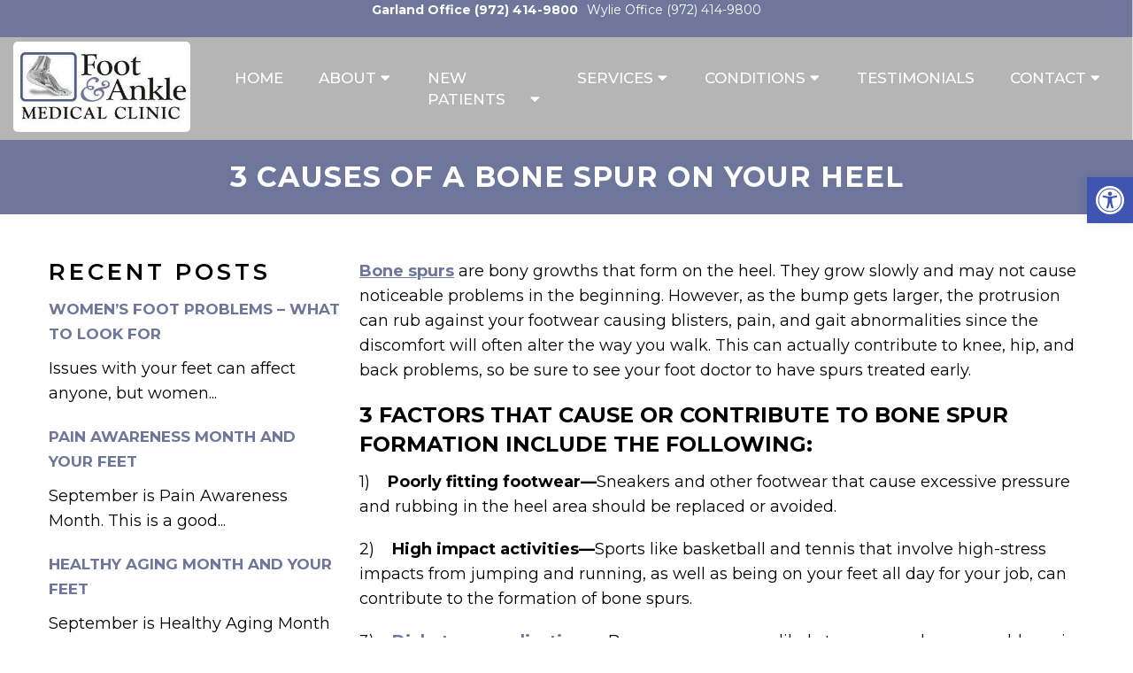

--- FILE ---
content_type: text/css
request_url: https://footandanklemedical.com/wp-content/themes/chevron-child/style.css?ver=6.9
body_size: 6870
content:
/*
Theme Name: Chevron - Child
Version: 587
Description: A child theme of DMM by Almina
Template: mts_schema
Text Domain: schema
*/

/* Carousel */
@import url("../mts_schema/style.css");

/* general */

* {
    box-sizing: border-box;
}

#page {
    padding: 0px;
}

html #logo a {
    letter-spacing: 4px;
    text-transform: none;
}

a.btn {
    color: #fff;
    text-transform: uppercase;
    font-size: 14px;
    letter-spacing: 1px;
    background: rgb(0,0,0);
    /* background: linear-gradient(90deg, var(--aColor) 0%, var(--sColor) 100%); */
    color: #fff !important;
    border-radius: 60px;
}

#header a.btn {
    padding: 10px 20px;
}

.container {
    width:  100%;
    max-width: 1200px;
    padding: 0px 15px;
}
.anchor-fix {
    position: relative;
    top: -160px;
    width: 100%;
    height: 1px;
}
html #secondary-navigation > nav > ul > li:hover,html  #secondary-navigation > nav > ul > li.current-menu-item,html  #secondary-navigation > nav > ul li.current-menu-item,html #secondary-navigation > nav > ul > li.current-menu-parent {
    background: transparent !important;
}

html #secondary-navigation > nav > ul > li:hover > a,html  #secondary-navigation > nav > ul > li.current-menu-item > a,html  #secondary-navigation > nav > ul > li.current-menu-parent > a,html  #secondary-navigation > nav ul.sub-menu > li.current_page_item > a,html #secondary-navigation > nav > ul > li.current-menu-item > a {
    color: #ffffff !important;
}
.navigation ul ul{background: #fff !important;}
.sub-menu .current_page_item:before{opacity:0;}
@keyframes fadeInUpa {
    0% {
        opacity: 0;
        transform: translate3d(0, 150px, 0);
    }
    to {
        opacity: 1;
        transform: none;
    }
}
.fadeInUpa {
    animation-name: fadeInUpa;
}

@keyframes fadeInLefta {
    0% {
        opacity: 0;
        transform: translate3d(-150px, 0, 0);
    }
    to {
        opacity: 1;
        transform: none;
    }
}
.fadeInLefta {
    animation-name: fadeInLefta;
}

/* Footer */
.copyrights {
    padding: 0px;
    padding-top: 5vh;
}

.copyrights p a {
    line-height: 1;
    display: inline-block;
}

.copyrights p {
    margin-bottom: 23px;
    font-size: 17px;
}

footer .social-icons a {
    width: 40px;
    height: 40px;
    border-radius: 50%;
    color: #000;
    background: #fff;
    display: inline-block;
    text-align: center;
    line-height: 40px;
}

.dm-full.footer-creds p {
    margin-bottom: 0px;
}

footer#site-footer {
    margin: 0px;
}

.copyrights .dm-flex {
    align-items: inherit;
}

.copyrights .dm-half {
    padding: 0px;
}

.copyrights iframe {
    height: 100%;
}

a#move-to-top {
    width: 40px;
    height: 40px;
}

.copyrights .dm-full {
    text-align: center;
    padding: 20px 0px;
    margin-top: 35px;
    display: flex;
    justify-content: space-between;
    opacity: 0.9;
}

.dm-col-3 {
    width: 40%;
}

.dm-col-3 span {
    border: 0px !important;
    padding: 0px !important;
    margin: 0px !important;
}

.dm-flex.dm-full {
    justify-content: space-between;
    margin-bottom: 50px;
}

.dm-flex.dm-full h4 {
    color: #fff;
    font-weight: bold;
    text-transform: uppercase;
    font-size: 17px;
}

.dm-full.footer-contact-info img {
    max-width: 400px;
    margin: 0px auto;
    display: block;
    float: none;
}

.logo-wrap {
    margin: 0px;
    float: none;
    overflow: visible;
}

.dm-full.footer-contact-info {
    margin-bottom: 50px;
}

.copyrights .dm-half:nth-child(1) {
    padding-top: 80px;
    padding-bottom: 80px;
    font-size: 14px;
}

.footer-wrapper {
    max-width: 620px;
    margin-right: 0px;
    margin-left: auto;
    margin: 0px auto;
}

.dm-full.footer-creds p:nth-child(2) {
    margin: 0px;
}

.copyrights h3,.copyrights h4 {
    color: #fff;
}

.copyrights {
    text-align: left;
}

.copyrights .dm-flex {
    margin: 0px auto 20px;
    max-width: 1200px;
}

section.visit-us-today {
    padding: 10vh 0px;
    position: relative;
}

section.visit-us-today ifraME {
    border-radius: 0px 50px;
    display: block;
}

section.visit-us-today .dm-flex {
    gap: 35px;
}

section.visit-us-today .dm-half {
    flex: 1;
}

section.visit-us-today h2 {
    font-size: 40px;
}

section.visit-us-today .dm-half li:before {
    opacity: 0;
    padding: 0px;
}

section.visit-us-today ul {
    padding: 0px;
}

section.visit-us-today li {margin-bottom: 22px;padding-left: 40px;position: relative;}

section.visit-us-today i {
    position: absolute;
    left: 0px;
    top: 50%;
    transform: translateY(-50%);
    font-size: 23px;
    color: var(--pColor);
}

section.visit-us-today a {
    display: block;
    line-height: 1;
}

/* Blog Section */
section.dm-blog-posts {
    padding: 100px 0px;
    /* background-position: 50% 50%; */
    /* background-size: initial; */
    /* background-repeat: no-repeat; */
}

section.dm-blog-posts h4 {
    text-align: center;
    text-transform: uppercase;
    font-size: 26px;
    letter-spacing: 1px;
}

.dm-blog-image {
    height: 300px;
    background-size: cover;
    background-position: 50% 50%;
    border-radius: 9px;
    margin-bottom: 13px;
}

.dm-blog-image p {
    font-size: 17px;
}

section.dm-blog-posts p {
    font-size: 16px;
    color: #000;
}

section.dm-blog-posts h3 {
    font-weight: bold;
}

section.dm-blog-posts .dm-flex {
    margin-top: 30px;
    align-items: inherit;
}

section.dm-blog-posts .dm-third:hover {
    background-color: #fff;
    box-shadow: 0 20px 30px -10px rgb(38 115 228 / 20%);
}

section.dm-blog-posts .dm-third {
    padding: 20px;
    border-radius: 10px;
    padding: 20px;
    border-radius: 10px;
    -webkit-transition: background-color 200ms ease, box-shadow 350ms ease, color 200ms ease;
    transition: background-color 200ms ease, box-shadow 350ms ease, color 200ms ease;
}

section.dm-blog-posts .dm-third:nth-child(2) {
    animation-delay: 0.2s;
}
section.dm-blog-posts .dm-third:nth-child(3) {
    animation-delay: 0.4s;
}

/* Services  */
.central-tab {
    flex: 1 1 16%;
    padding: 10px;
}

.central-tab:nth-child(2) {
    animation-delay: 0.2s;
}
.central-tab:nth-child(3) {
    animation-delay: 0.3s;
}
.central-tab:nth-child(4) {
    animation-delay: 0.4s;
}
.central-tab:nth-child(5) {
    animation-delay: 0.5s;
}
.central-tab:nth-child(6) {
    animation-delay: 0.6s;
}
.central-tab:nth-child(7) {
    animation-delay: 0.7s;
}
 
.central-wrapper .central-tab img {
    border-radius: 10px;
}

.central-img-tabs {
    display: flex;
    justify-content: center;
    padding: 0px 15px;
    margin-top: -65px;
}

.central-img-tabs img {
    height: 140px !important;
    object-fit: cover;
    width: 100%;
    cursor: pointer;
    border-radius: 10px;
    text-align: center;
    display: block;
}

.central-img-tabs h3 {
    text-align: center;
    text-transform: uppercase;
    font-size: 15px;
}

.central-wrapper {
    background: #4e8abf;
    padding: 80px 0px 120px;
}

.central-wrapper .central-tab:nth-child(1) {
    display: block;
}

.central-wrapper .central-tab {
    display: none;
}

section.central-services .container-wide {
    max-width: 1300px;
    margin: 0px auto;
}

.central-img-tabs .central-tab-item > div {
    margin-bottom: 10px;
    border-radius: 10px;
    border: 3px solid rgba(0,0,0,0);
    -webkit-transition: all 0.3s ease-in-out;
    transition: all 0.3s ease-in-out;
}

.central-img-tabs .central-tab-item > div:hover {
    border-color: var(--aColor);
}

.central-tab-item.active-service-button > div {
    border-color: var(--aColor);
}

section.new-service-section {
    background: #fff;
    padding: 10vh 0px;
}

section.new-service-section h2 {
    text-align: center;
    font-size: 41px;
    margin-bottom: 30px;
}

section.new-service-section p {
}

section.new-service-section h3 {
    font-size: 27px;
    max-width: 280px;
    line-height: 1.2;
    position: relative;
    z-index: 1;
}

section.new-service-section span {
    border: 1px solid var(--pColor);
    text-transform: uppercase;
    letter-spacing: 0px;
}

section.new-service-section .dm-third {
    flex: 1 1 30%;
    width: auto;
    -webkit-transition: all 0.3s ease-in-out;
    transition: all 0.3s ease-in-out;
    padding: 15px;
    flex-basis: 300px;
}

section.new-service-section .dm-flex {
    gap: 1%;
    align-items: inherit;
}

section.new-service-section .dm-third:hover {
    /* background-image: initial; */
    /* background-color: #ffffff; */
    /* box-shadow: 0px 5px 15px -6px rgb(0 0 0 / 30%); */
    /* transform: translateX(0px) translateY(-15px)!important; */
}

/* Testimonials */
.main-head-wrap.header_fixed #regular-header {
    margin-top: -40px;
}

.central-text-wrapper:nth-child(odd) .letter-wrap {background: var(--pColor);}

.dm-half-plus .slick-dots button {
    background: rgb(17 17 17 / 19%);
}

.letter-wrap img {
    position: absolute;
    bottom: 0px;
    right: 0px;
    transform: scaleX(-1);
    max-width: 60px;
}

.central-text-wrapper {
    padding: 20px 10px;
}

section.classy-testimonials {
    padding: 10vh 0px;
}

.dm-half-plus {
    display: block;
    flex: 1 1 66.66%;
    width: 66.66%;
}

.classy-testimonials-wrapper.dm-flex {
    max-width: 1300px;
    margin: 0px auto;
}

.classy-testimonials-wrapper.dm-flex strong {
    font-size: 50px;
    line-height: 1;
    font-weight: 400;
    padding-right: 50px;
    display: block;
}

.letter-wrap {
    background-color: var(--aColor);
    border-radius: 0 22px 0 22px;
    overflow: hidden;
    padding-top: 30px;
    position: relative;
    padding-right: 25px;
    padding-bottom: 30px;
    padding-left: 25px;
    box-shadow: 0px 5px 10px -6px rgb(0 0 0 / 30%);
}

.letter-wrap p {
    font-size: 17px;
}

.letter-wrap h4 {
    font-size: 25px;
    border-top: 1px solid #000;
    padding-top: 10px;
}

section.central-testimonials {
    padding: 100px 0px;
    background-size: cover;
    background-position: 50% 0%;
    position: relative;
}

.central-testimonials-wrapper {
    margin: 0px auto;
    width: 52%;
    margin-right: 0px;
    padding: 50px 0px 30px;
    position: relative;
}

.central-testimonials-wrapper .dm-half {
    width: 47.5vw;
    max-width: 650px;
}

.central-testimonials-wrapper strong {
    display: block;
    margin-bottom: 40px;
}

.central-testimonials-wrapper p {
    font-size: 24px;
}

.central-test-content {
    margin-bottom: 18px;
    font-size: 20px;
    line-height: 1.5;
}

.central-test-content + h4 {
}

section.central-services {
    margin-bottom: 80px;
}

section.central-testimonials:before {
    height: 100%;
    width: 100%;
    position: absolute;
    content: "";
    background: #000;
    top: 0px;
    left: 0px;
    opacity: 0.5;
}

section.central-testimonials * {
    color: #fff;
}

.central-testimonials-wrapper li:before {
    display: none;
}

.central-testimonials-wrapper .slick-dots {
    position: relative;
    bottom: 0px;
    text-align: left;
}

.central-testimonials-wrapper .slick-dots li button:before {
    opacity: 0.3 !important;
}

.central-testimonials-wrapper .slick-dots li button {
    opacity: 0.5;
}

.central-testimonials-wrapper .slick-dots .slick-active button {
    background: #fff !important;
    opacity: 1 !important;
}

.central-testimonials-wrapper {
    padding: 50px 0px 30px;
}

.central-tab-item {
    cursor: pointer;
}

/* Half Half  */
section.half-half-classy {
    padding: 10vh 0px;
    background: #f4f6f3;
}

section.half-half-classy img {
    border-radius: 50px 0px;
}

section.half-half-classy h2 {
    font-size: 41px;
}

section.half-half-classy p {
    font-weight: 300;
}

.main-head-wrap.header_fixed #header {
}

/* CTA  */
.cta-content {
    border-radius: 45px 0 45px 0;
    overflow: hidden;
    width: 50%;
    margin: 0px auto;
}

.cta-carrier {
    padding: 15vh 0px;
    display: flex;
    align-items: center;
    justify-content: flex-end;
    max-width: 100%;
    margin: 0px auto;
    opacity: 1;
    background-color: rgb(244 246 243 / 86%);
}

.cta-carrier h2 {
    font-size: 41px;
}

section.cta-classic {
    background-position: 50% 50%;
    background-size: cover;
}

/* Welcome */
section.central-welcome {
    padding: 10vh 0px;
}

section.central-welcome .container-wide {
}

section.central-welcome h2 {color: var(--pColor);font-size: 40px;}

.central-welcome .central-image img {
    width: 100%;
    height: 100% !important;
    box-shadow: 0 20px 50px -20px rgb(0 0 0 / 20%);
    -o-object-fit: cover;
    object-fit: cover;
    border-radius: 4px;
    object-position: 50% 50%;
}
section.central-welcome .dm-flex {
    align-items: inherit;
}

.central-image {
    position: relative;
    height: 100%;
}

section.central-welcome .dm-half:nth-child(1) {
    flex: 1 1 50%;
    order: 2;
}

section.central-welcome .dm-half:nth-child(2) {
    flex: 1 1 50%;
}

#site-header .container-wide {
    max-width: 1400px;
}

.container-wide {
    max-width: 1200px;
    margin: 0px auto;
    width: 100%;
    padding: 0px 15px;
}

section.central-welcome h3 {
    font-size: 23px;
    text-transform: uppercase;
    color: var(--pColor);
}


section.central-welcome blockquote {
    background: transparent;
    padding: 0px 20px;
    margin-bottom: 20px;
    border-left: 2px solid var(--aColor);
    font-style: italic;
    opacity: 0.9;
}

section.central-welcome blockquote:after {
    left: 10px;
    top: 10px;
    color: #fff;
    font-size: 90px;
    line-height: 90px;
    opacity: 0;
}

section.central-welcome blockquote p + p {
    font-weight: bold;
    font-size: 14px;
}

/* Mobile */
.mobile_cta_buttons.hide-d.mobile-btn p a {
    color: #fff;
    display: block;
    padding: 10px 20px;
}

.mobile_cta_buttons.hide-d.mobile-btn p {
    text-align: center;
    margin-bottom: 10px;
}

.mobile_cta_buttons.hide-d.mobile-btn div.header-social-icons a {
    color: #fff;
    margin: 0px 10px;
    width: 40px;
    height: 40px;
    line-height: 40px;
    padding: 0px !important;
    text-align: center;
    border-radius: 50%;
    display: inline-block;
    float: none;
}

.mobile_cta_buttons.hide-d.mobile-btn div.header-social-icons {
    background: transparent;
    width: 100%;
    float: none;
    text-align: center;
    margin: 0px;
}

.mobile_cta_buttons.hide-d.mobile-btn {
    padding: 20px 20px;
    display: none;
}

@media (min-width:  881px) {
    .main-head-wrap.header_fixed #regular-header {
        margin-top: -40px;
    }
    .mobile_cta_buttons.hide-d.mobile-btn div.header-social-icons:before {
        display: none;
    }
}

/* Header */

@media (min-width: 881px) {
    div#header nav {
        width: auto;
        margin: 0px auto;
        margin-right: 0px;
    }
}


#secondary-navigation #logo a {
    font-weight: bold;
    font-size: 26px;
}

html #header #logo {
    float: none !important;
    display: block !important;
}

div#header {
    padding: 5px 0px;
    float: none;
    background-color: transparent;
    -webkit-transition: all 0.3s ease-in-out;
    transition: all 0.3s ease-in-out;
}

.regular_header #secondary-navigation {
    float: none;
}

div#regular-header i {
    margin-right: 8px;
}

.main-head-wrap {
    position: fixed;
    top: 0px;
    left: 0px;
    width: 100%;
}
.header-spacer {
    -webkit-transition: all 0.3s ease-in-out;
    transition: all 0.3s ease-in-out;
}
@media (min-width: 881px) {
    .header-spacer {
        min-height: 130px;
        -webkit-transition: all 0.3s ease-in-out;
        transition: all 0.3s ease-in-out;
    }
}

#logo {
    float: none !important;
}

#logo a {
    padding: 0px !important;
    float: none;
    display: block;
}

div#secondary-navigation {
    float: none;
    display: flex;
    align-items: center;
}

#header .logo-wrap {
    padding: 0px;
    overflow: visible;
    max-width: 23%;
}

nav.navigation.clearfix #menu-main-menu {
    display: -webkit-box;
    display: -webkit-flex;
    display: -ms-flexbox;
    display: flex;
    margin-left: 30px;
    -webkit-justify-content: space-around;
    -ms-flex-pack: distribute;
    justify-content: space-around;
    -webkit-box-flex: 1;
    -webkit-flex: 1;
    -ms-flex: 1;
    flex: 1;
}

#logo img {
    float: none;
    max-width: 200px;
    border-radius: 5px;
}

ul#menu-main-menu a {
}

#secondary-navigation a {
    padding: 20px;
}

div#regular-header {
    background: var(--pColor);
}

section.half-half-classy img {
    width: 100%;
}

div#regular-header * {
    color: #fff;
}

div#regular-header .container-wide.dm-flex p {
    margin: 0px;
}

div#regular-header .container-wide {
    padding: 5px 0px;
}

.dm-third.social-header {
    text-align: right;
}

.dm-third.social-header a {
    margin-left: 10px;
}

.dm-third.address-header {
    text-align: center;
}

.dm-third.phone-header {
    text-align: left;
}

#regular-header {
    -webkit-transition: all 0.3s ease-in-out;
    transition: all 0.3s ease-in-out;
}

.dm-full.footer-contact-info {
    text-align: center;
    font-size: 28px;
    font-weight: bold;
}


/* Video */
.carousel-caption {
    position: absolute;
    top: 50%;
    transform: translateY(-50%);
    width: 100%;
    z-index: 1;
    max-width: 1300px;
    margin: 0px auto;
    left: 0px;
    right: 0px;
    text-align: center;
}

.carousel-caption span {
    color: #fff;
    font-size: 23px;
    text-transform: uppercase;
    font-weight: bold;
    letter-spacing: 1px;
}

.carousel-caption h2 p {
    font-weight: 300;
    line-height: 1.5;
    font-size: 24px;
    opacity: 0.9;
    margin: 10px auto 20px;
    margin-right: 0px;
}

.video_holder:before {
    height: 100%;
    width: 100%;
    position: absolute;
    content: "";
    background: #04294BA6;
    opacity: 0.8;
    z-index: 1;
}

.carousel-caption h2 {
    color: #fff;
}

html .video_holder {
    height: 100vh;
    max-height: 1000px;
    width: 100%;
    min-height: 500px;
}

.carousel-caption a:hover {
    background: #000 !important;
}

.dm-slide-main .slide-caption p{text-shadow:1px 2px 2px #000!important;}
.dm-slide-main .slide-caption a, .central-wrapper h3, .central-wrapper p{color:#fff;}
html .slick-next{display:none;}

/* Responsive */
@media (max-width:  1300px) {
    .container-wide {
        padding: 0px 15px;
    }
}

@media (max-width: 1025px ) {
    .copyrights .dm-half {
        flex: 1 1 100%;
    }

    .copyrights .dm-half:nth-child(1) {
        order: 2;
    }

    .dm-full.footer-creds p {
        text-align: center;
    }

    .copyrights .dm-half iframe {
        height: 350px;
    }

    .central-welcome .central-image img {
        width:  100%;
    }

    .central-img-tabs img {
        height: 120px !important;
    }
}

@media (max-width: 991px) {
        html .dm-slide-main {    height: 250px !important;}
    html .dm-slide-main .slide-caption{bottom:10px;}
    html .dm-slide-main .slide-caption h2{font-size:26px!important;}
    html .dm-slide-main .slide-caption p {    font-size: 14px;}
    .mobile_cta_buttons.hide-d.mobile-btn {
        display: block;
    }
    #secondary-navigation {
        height: auto !important;
    }
    .dm-blog-posts .dm-third {
        flex: 1 1 50%;
        flex-basis: 320px;
        max-width: 50%;
    }

    section.central-services {
        display: flex;
        flex-wrap: wrap;
    }

    section.central-services > .container-wide {
        order: 1;
    }

    .central-wrapper {
        order: 2;
        padding: 80px 0px;
    }

    .central-img-tabs {
        margin: 0px;
    }

    section.central-services {
        margin-bottom: 0px;
    }

    section.dm-blog-posts .dm-third {
        flex-basis: 320px;
    }
}
@media (max-width: 881px) {
    #page.homepage {
        padding: 0px !important;
    }
    html a#pull {
        width: auto;
        text-align: center;
        padding: 0px;
        color: #fff !important;
        background: transparent !important;
        font-size: 29px;
        position: relative;
        display: block;
        margin: 0px !important;
        margin-left: 15px !important;
    }

    html a#pull:after {position: relative;padding: 0px !important;left: 0px;right: 0px;top: 0px !important;color: #fff;}

    .regular_header #secondary-navigation {
        width: 100%;
        justify-content: space-between;
    }

    #header a.btn {
        margin: 0px auto;
        margin-right: 0px;
    }

    .dm-third.social-header {
        display: none;
    }

    nav.navigation.clearfix #menu-main-menu {
        margin: 0px !important;
    }
    #header .logo-wrap {
        max-width: initial;
    }

    .carousel-caption h2 p {
        display: none;
    }

    .carousel-caption {
        text-align: center;
    }

    section.central-welcome .container-wide {
        border: 0px;
        padding: 20px 10px;
    }

    section.central-welcome {
        padding: 5vh 0px;
    }

    .classy-testimonials-wrapper.dm-flex strong {
        padding: 0px;
        text-align: center;
        font-size: 40px;
    }

    .cta-carrier {
        padding: 10vh 0px;
    }

    .cta-content {
        width: 100%;
    }

    section.half-half-classy {
        padding: 5vh 0px;
    }

    section.visit-us-today {padding: 5vh 10px;}

    section.visit-us-today .dm-half {
        flex: 1 1 100%;
    }

    .dm-full.footer-creds p {
        width: 100%;
        text-align: center;
    }

    .copyrights .dm-full {
        flex-wrap: wrap;
    }
}
@media (max-width: 768px) {
    html .video_holder {
        max-height: 500px !important;
    }
    .header-spacer {
        height: 95px;
    }
    div#regular-header {
        display: none;
    }
    .dm-blog-posts .dm-third {
        flex-basis: 320px;
        max-width: 100%;
    }
    section.central-welcome .dm-half:nth-child(1) {
        flex: 1 1 100%;
        margin-bottom: 30px;
    }

    .central-tab {
        flex: 1 1 33.33%;
    }

    .central-img-tabs {
        flex-wrap: wrap;
    }
    .central-wrapper {
        padding: 50px 0px;
    }

    .central-wrapper .dm-half {
        flex: 1 1 100%;
    }

    .central-testimonials-wrapper {
        padding: 15px;
        width: 100%;
        text-align: center;
    }

    .central-testimonials-wrapper .dm-half {
        width: 100%;
        max-width: 100%;
    }
    .copyrights .dm-half:nth-child(1) {
        padding: 40px 0px;
    }
    .central-testimonials-wrapper .slick-dots {
        text-align: center;
    }
    .dm-col-3 {
        width: 100%;
        text-align: center;
    }

}
@media (max-width: 640px) {
    div#header {
        padding: 10px 0px;
    }
    #header a.btn {
        display: none;
    }
}
@media (max-width: 540px) {
    footer .dm-full {
        padding: 0px 15px;
    }
    .dm-full.footer-contact-info img {
        width: 100%;
        max-width: 90%;
    }
    .central-tab {
        flex:  1 1 50%;
    }
    .carousel-caption h2 {
        font-size: 32px;
    }
    section.central-welcome h2 {
        font-size: 30px;
    }
    .central-img-tabs {
        padding: 0px;
    }
    .central-wrapper .dm-half {
        padding: 0px;
    }
}

/* MLoc */
.container-wide.dm-flex .dm-full {
    display: flex;
    flex-wrap: wrap;
    align-items: center;
    justify-content: center;
}

.container-wide.dm-flex .dm-full p {
    padding: 0px 5px !important;
    font-size: 14px !important;
}

.container-wide.dm-flex p:after {
    content: "";
    position: absolute;
    right: 0px;
    width: 1px;
    height: 100%;
    background: #fff;
    opacity: 0.6;
}

.container-wide.dm-flex p:last-of-type:after {
    display: none;
}

.container-wide.dm-flex .dm-full p:nth-child(1) a {
    font-weight: bold;
}

.home div#regular-header {
}

.home .header-spacer {
    display: none;
}

.counter-wrap {
    border: 2px solid #f39220;
    padding: 90px 60px;
    text-align: center;
    color: #f39220;
    -webkit-transition: all 0.3s ease-in-out;
    transition: all 0.3s ease-in-out;
}

.counter-wrap h4 {
    margin: 0px;
    font-size: 60px;
    color: inherit;
    font-weight: 700;
}

.dm-col-md-4.dm-third:nth-child(1) h4:after {
    content: "+";
}

.dm-col-md-4.dm-third:nth-child(2) h4:after, .dm-col-md-4.dm-third:nth-child(3) h4:after {
    content: "+";
}

section.counter-up {
    padding: 0px 0px 100px;
    position: relative;
}

section.counter-up .contrainer:before {
    content: "";
    height: 100px;
    width: 2px;
    background: var(--sColor);
    position: relative;
    display: block;
    margin: 0px auto;
    margin-bottom: 50px;
}


section.counter-up .container:before {
    content: "";
    display: block;
    width: 2px;
    height: 150px;
    background: #e2e2e2;
    position: absolute;
    left: 20%;
    top: -10%;
}

section.counter-up .container {
    padding-top: 150px;
    padding-bottom: 50px;
}

.counter-wrap:hover {
    background: var(--pColor);
}

.counter-wrap:hover * {
    color: #fff;
}

.hide-las {
    position: relative;
}

.hide-las:before {
    content:"";
    border-left: 2px solid;
    border-color: #504a49;
    border-top: 2px solid;
    right: 50%;
    -webkit-transform: translateX(-92px);
    -moz-transform: translateX(-92px);
    -ms-transform: translateX(-92px);
    transform: translateX(-92px);
    z-index: 10;
    border-color: #e2e2e2 !important;
    height: 200px!important;
    width: 300px!important;
    position: absolute;
    bottom: -90px;
}

.hide-las:after {
    content:"";
    border-color: #504a49;
    border-top: 2px solid;
    right: 50%;
    -webkit-transform: translateX(-92px);
    -moz-transform: translateX(-92px);
    -ms-transform: translateX(-92px);
    transform: translateX(0);
    z-index: 10;
    border-color: #e2e2e2 !important;
    height: 200px!important;
    width: 65%;
    position: absolute;
    bottom: -90px;
    right: 0px;
}

.primary-auto-rotator {
    position: absolute;
    bottom: 0px;
    right: 0px;
    width: 450px;
    height: 250px;
    overflow: hidden;
    z-index: 100;
    background: #e2e2e2;
}

.primary-auto-rotator img {
    height: 250px !important;
    object-fit: cover;
    width: 100%;
    display: block;
    object-position: 50% 50%;
    border: 2px solid #e2e2e2;
}

.central-welcome h2 strong {
    color: var(--aColor);
    font-size: 36px;
    line-height: 1;
    display: block;
    margin-bottom: 20px;
}

html #secondary-navigation > nav > ul > li.current-menu-item > a:before {
    width: 100%;
}

ul#menu-main-menu a:before {
    width: 0px;
    height: 1px;
    position: absolute;
    bottom: 0px;
    content: "";
    background: #fff;
    left: 0px;
    -webkit-transition: all 0.3s ease-in-out;
    transition: all 0.3s ease-in-out;
}

ul#menu-main-menu a {
    position: relative;
    padding: 8px 20px;
}

ul#menu-main-menu a:hover:before {
    width: 100%;
}

section.counter-up:before {
    content: "";
    position: absolute;
    bottom: 0px;
    right: 0px;
    background-image: var(--bgImage);
    height: 100%;
    width: 100%;
    background-size: cover;
    background-position: 50% 50%;
}

section.counter-up:after {
    content: "";
    background: linear-gradient(360deg, rgb(255 255 255 / 0%) 0%, rgb(255 255 255) 47%, rgb(255 255 255) 100%);
    position: absolute;
    bottom: 0px;
    right: 0px;
    width: 100%;
    height: 100%;
}

section.counter-up .container {
    position: relative;
    z-index: 1;
}

.video_holder video {
    object-position: top;
}

.nice-section-break {
    padding: 80px 0px;
    text-align: center;
    position: relative;
}

.nice-section-break h2 {
    margin: 0px;
    font-size: 45px;
    position: relative;
    z-index: 1;
    text-transform: uppercase;
}

.nice-section-break h2:after {
    content: "";
    width: 100px;
    background: var(--aColor);
    height: 2px;
    position: relative;
    display: block;
    margin: 10px auto 0px;
}

.copyrights .dm-full {
    border-top: 1px solid #fff;
}

section.visit-us-today li {
    padding: 0px;
}

section.visit-us-today .dm-flex {
    align-items: inherit;
    margin: 0px -15px;
    gap: 0px;
    background: #fff;
}

section.visit-us-today iframe {
    height: 100%;
    border-radius: 0px;
}

.nice-section-break:before {
    content: "";
    background-image: var(--bgImage);
    position: absolute;
    height: 100%;
    width: 100%;
    top: 0px;
    left: 0px;
    opacity: 0.2;
    background-attachment: fixed;
}

header#site-header {
    z-index: 1000;
}

.hover-over {
    position: absolute;
    bottom: 0px;
    left: 0px;
    right: 0px;
    width: 100%;
    bottom: 20%;
    text-align: center;
    display: none;
}

section.cta-classic {
    position: relative;
}

section.cta-classic:after {
    content: "";
    background: linear-gradient(342deg, rgb(255 255 255 / 0%) 0%, rgb(255 255 255) 47%, rgb(255 255 255) 100%);
    position: absolute;
    bottom: 0px;
    right: 0px;
    width: 100%;
    height: 100%;
    z-index: -1;
}

.hover-over h4 {
    font-weight: bold;
    font-size: 23px;
    margin: 15px 0px;
    text-transform: uppercase;
}

.hover-over i {
    height: 60px;
    width: 60px;
    text-align: center;
    line-height: 60px;
    background: var(--aColor);
    border-radius: 50%;
    color: #fff;
}

.hover-over span {
    display: block;
    text-transform: capitalize;
    font-weight: 400;
    font-size: 20px;
    display: none;
}

.cta-carrier h3 {
    font-weight: bold;
    font-size: 36px;
}


/* Flip Flop */
/* The flip box container - set the width and height to whatever you want. We have added the border property to demonstrate that the flip itself goes out of the box on hover (remove perspective if you don't want the 3D effect */
.flip-box {
  background-color: transparent;
  width: 100%;
  height: 500px;
  /* border: 1px solid #f1f1f1; */
  perspective: 1000px; /* Remove this if you don't want the 3D effect */
}

/* This container is needed to position the front and back side */
.flip-box-inner {
  position: relative;
  width: 100%;
  height: 100%;
  text-align: center;
  transition: transform 0.8s;
   -webkit-transform-style: preserve-3d;
  transform-style: preserve-3d;
}

/* Do an horizontal flip when you move the mouse over the flip box container */
.flip-box:hover .flip-box-inner {
    transform: rotateX(180deg) translateZ(1px);
}

.new-service-section .dm-flex > div {
    -webkit-backface-visibility: visible;
    animation-fill-mode: initial !important;
}

@media not all and (min-resolution:.001dpcm) { @media {
    .flip-box:hover .flip-box-inner {
        transform: rotateX(180deg) translateZ(1px);
    }
}}

.sub-menu .current_page_item:before {
    opacity: 0.7;
    background: var(--aColor);
}

/* Position the front and back side */
.flip-box-front, .flip-box-back {
  position: absolute;
  width: 100%;
  height: 100%;
    -webkit-perspective: 0;
    -webkit-backface-visibility: hidden;
    -webkit-transform: translate3d(0,0,0);
    visibility: visible;
    backface-visibility: hidden;
}

/* Style the front side (fallback if image is missing) */
.flip-box-front {
  color: #fff;
  display: flex;
  align-items: center;
  justify-content: center;
  flex-direction: column;
  background-image: linear-gradient(180deg, #9d9d9d 0%, var(--pColor) 100%);
}

/* Style the back side */
.flip-box-back {
  background-color: var(--pColor);
  color: white;
  transform: rotateX(180deg);
  display: flex;
  align-items: center;
  justify-content: center;
  padding: 20px;
}

section.half-half-classy .dm-flex {
    align-items: center;
}

section.half-half-classy img {
    height: 100% !important;
    display: block;
    object-fit: cover;
    border-radius: 4px;
    object-position: 70% 50%;
}

section.half-half-classy .dm-half:nth-child(2) p {
    height: 100%;
}

.flip-box-front img {
    display: block;
    margin: 0px auto 20px;
    max-width: 130px;
    position: absolute;
    top: 0px;
    left: 0px;
    width: 100%;
    max-width: 100%;
    height: 100% !important;
    object-fit: cover;
    opacity: 0.2;
}

.flip-box-front h3 {
    padding: 0px 30px;
    color: #fff;
    font-weight: bold;
    line-height: 1;
}

.flip-box-back * {
    color: #fff;
}

.flip-box-back h3 {
    max-width: 100% !important;
    text-align: center;
}

section.visit-us-today:before {
    height: 100%;
    width: 100%;
    position: absolute;
    content: "";
    background-image: var(--bgImage);
    opacity: 0.5;
    z-index: -1;
    left: 0px;
    top: 0px;
}

section.visit-us-today .dm-half:nth-child(2) {
    padding: 0px;
}

section.visit-us-today .dm-half:nth-child(1) {
    padding: 40px;
}

section.visit-us-today .dm-half:nth-child(1) h3:after {
    content: "";
    height: 3px;
    background: var(--aColor);
    width: 80px;
    display: block;
    margin: 10px 0px;
}

section.hd-testi.hd-section {
    position: relative;
    background-attachment: fixed;
    background-position: 50% 50%;
    padding: 151px 0;
}

section.hd-testi.hd-section:before {
    height: 100%;
    width: 100%;
    position: absolute;
    top: 0;
    left: 0;
    background-color: var(--pColor);
    content: "";
    color: #fff;
    opacity: .8;
}

h2.hd-heading__head {
    color: #fff;
    margin: 0;
    font-size: 45px;
    letter-spacing: 1px;
    text-align: center;
}

.nlapo {
    box-shadow: 2px 1px 17px rgba(0,0,0,.1);
    padding: 30px 40px 30px;
    box-sizing: border-box;
    border-radius: 5px;
    background-color: #fff;
}

.ts-carousel__item {
    margin: 20px 0;
    padding: 0px 10px;
}

.testila {
    position: relative;
}

.testila:before {
    content: "\f10d";
    font-family: 'Font Awesome 5';
    color: var(--aColor);
    position: absolute;
    font-size: 90px;
    opacity: .1;
    top: -20px;
    left: -25px;
    line-height: 90px;
}

.no-slider:before,.no-slider:after {
    opacity: 0 !important;
}

.ts-carousel__para {
    font-size: 19px;
}

.ts-carousel__para {
    min-height: 150px;
}

.whowrote {
    padding: 16px 0;
    border-top: 1px solid #dedede;
    margin-top: 30px;
    margin-bottom: 0;
    padding-bottom: 0;
}

.whowrote {
    min-height: 86px;
}

.flux {
    display: flex;
    align-items: center;
    justify-content: center;
}

.img {
    height: 60px;
    width: 60px;
    border-radius: 50%;
    background-color: var(--aColor);
    text-align: center;
    color: #fff;
    font-size: 22px;
    display: flex;
    align-items: center;
    justify-content: center;
    margin-right: 10px;
    background-position: 50% 50%;
    background-size: cover;
    box-sizing: border-box;
    color: #fff;
}

.ts-carousel__head {
    margin-bottom: 10px;
    font-size: 17px;
    letter-spacing: 1px;
    text-transform: uppercase;
    color: #000;
    font-weight: 700;
    margin: 0;
    width: calc(100% - 60px);
}

span.slide-star {
    width: 100%;
}

span.slide-star:before {
    opacity: 0 !important;
}

a.dm_classic_modal {
    display: inline-block;
    cursor: pointer;
}

section.hd-testi.hd-section .slick-prev {
    z-index: 1;
    left: -60px;
}

section.hd-testi.hd-section .slick-next {
    right: -60px;
}

.hd-testi__carousel {
    padding: 0px 45px;
}

@media (max-width: 1100px) {
    .dm-col-md-4.dm-third {
        width: 50%;
        margin-bottom: 30px;
    }
}

@media (max-width: 880px) {

    .dm-col-md-4.dm-third {
        width: 50%;
        margin-bottom: 30px;
    }

    section.new-service-section .dm-third {
        padding: 0px 5px;
    }

    .primary-auto-rotator {
        display: none;
    }

    .hide-las:before,.hide-las:after {
        display: none;
    }

    html .video_holder {
        max-height: 600px;
    }

    .carousel-caption {
        top: 68%;
    }

    .container-wide .dm-half {
        flex: 1 1 100% !important;
    }

    section.central-welcome .dm-half:nth-child(1) {
        order: inherit;
        margin-bottom: 20px;
    }

    section.counter-up .container:before {
        display: none;
    }

    section.counter-up .container {
        padding: 50px 0px;
    }

    .container-wide .dm-half:nth-child(1) {
        order: 2;
        padding-top: 20px;
    }

    section.new-service-section .dm-third {
        padding: 10px;
    }

    section.new-service-section .dm-flex {
        gap: 0px;
    }

    .copyrights .dm-fourth {
        width: 50%;
        margin-bottom: 15px;
    }
}

@media (max-width: 720px ) {
    div#header {
        padding: 0px;
    }
    .dm-col-md-4.dm-third {
        width: 100%;
    }
    section.central-welcome {
        padding-bottom: 0px;
    }

    div#header {
        padding: 0px;
    }

    .dm-col-md-4.dm-third {
        width: 100%;
    }

    section.central-welcome {
        padding-bottom: 0px;
    }

    .cta-carrier {
        padding: 40px 0px;
    }

    section.cta-classic {
        background-size: 0px;
    }

    section.cta-classic {
        background-position: center top;
    }

    section.new-service-section .dm-third {
        flex: 1 1 100%;
    }

    .nice-section-break h2 {
        font-size: 40px;
        padding: 0px 10px;
    }

    section.visit-us-today iframe {
        height: 400px;
    }
    h2.hd-heading__head {
        font-size: 35px;
    }
    .hd-testi__carousel {
        padding: 0px 10px;
    }
}

@media (max-width: 640px ){
    .carousel-caption span {
        letter-spacing: 0px;
        font-size: 18px;
        line-height: 1;
        display: block;
    }
    .nice-section-break h2 {
        font-size: 30px;
    }
    section.visit-us-today .dm-half:nth-child(1) {
        padding: 40px 20px;
    }
    .copyrights .dm-fourth {
        width: 100%;
    }
}

html .no-slider .video_holder {
    height: 90vh;
}

html .no-slider .video_holder .carousel-caption {
    top: 60%;
}

html .dm-slide-main {
    height: 100vh !important;
}

.newCon {
    opacity: 0.4;
}

div#slider-primary {
    background: #000;
}

html .dm-slide-main .slide-caption {
    top: 55%;
    bottom: auto;
    text-align: center;
    max-width: 1600px;
    margin: 0px auto;
    left: 0px;
    right: 0px;
    transform: translateY(-50%);
}

html .dm-slide-main .slide-caption p {
    text-align: center;
    font-size: 22px;
}

html .dm-slide-main .slide-caption h2 {
    text-align: center;
    margin: 0px;
    font-size: 50px !important;
}

.main-head-wrap.header_fixed #header {
    background: #000000ad;
}

/* New Header */
div#new-top-header {
    background: var(--pColor);
    -webkit-transition: all 0.3s ease-in-out;
    transition: all 0.3s ease-in-out;
}

div#new-top-header * {
    color: #fff;
}

.dm-half-plus.phone-header {
    display: flex;
    justify-content: flex-end;
    align-items: center;
}

.dm-half-plus.phone-header p {
    margin: 0px;
}

a.header-btn {
    padding: 15px 15px;
    display: block;
    background: var(--aColor);
}

.dm-half-plus.phone-header {
    text-transform: uppercase;
}

.dm-half-plus.phone-header p {
    font-size: 14px;
    font-weight: bold;
    padding: 0px 10px;
    position: relative;
}

.dm-half-plus.phone-header p i {
    margin-right: 6px;
}

.dm-half-plus.phone-header p:nth-last-child(2):after {
    opacity: 0;
}

.main-head-wrap.header_fixed #new-top-header {
    margin-top: -52px;
}

.dm-third.new-header .social-icons a {
    padding: 0px 15px;
    position: relative;
}

.dm-third.new-header .social-icons a:after {
    content: "";
    position: absolute;
    right: 0px;
    width: 1px;
    height: 100%;
    background: #fff;
    opacity: 0.6;
    top: 50%;
    transform: translateY(-50%);
}

.dm-third.new-header .social-icons a:last-of-type:after {
    opacity: 0;
}

.copyrights .dm-fourth {
	flex: 1 1 33.33%;
}

body:not(.home) header#site-header {
    background: var(--aColor);
}

.association-logos-dm {
    padding: 70px 0px;
}

.association-logos-dm h2 {
    font-size: 36px;
    color: var(--pColor);
}

@media (max-width: 880px) {
    #new-top-header {
        display: none;
    }
}

--- FILE ---
content_type: application/x-javascript
request_url: https://footandanklemedical.com/wp-content/cache/minify/d9965.js
body_size: 2115
content:
/*! WOW - v0.1.9 - 2014-05-10
* Copyright (c) 2014 Matthieu Aussaguel; Licensed MIT */
(function(){var a,b,c=function(a,b){return function(){return a.apply(b,arguments)}};a=function(){function a(){}return a.prototype.extend=function(a,b){var c,d;for(c in a)d=a[c],null!=d&&(b[c]=d);return b},a.prototype.isMobile=function(a){return/Android|webOS|iPhone|iPad|iPod|BlackBerry|IEMobile|Opera Mini/i.test(a)},a}(),b=this.WeakMap||(b=function(){function a(){this.keys=[],this.values=[]}return a.prototype.get=function(a){var b,c,d,e,f;for(f=this.keys,b=d=0,e=f.length;e>d;b=++d)if(c=f[b],c===a)return this.values[b]},a.prototype.set=function(a,b){var c,d,e,f,g;for(g=this.keys,c=e=0,f=g.length;f>e;c=++e)if(d=g[c],d===a)return void(this.values[c]=b);return this.keys.push(a),this.values.push(b)},a}()),this.WOW=function(){function d(a){null==a&&(a={}),this.scrollCallback=c(this.scrollCallback,this),this.scrollHandler=c(this.scrollHandler,this),this.start=c(this.start,this),this.scrolled=!0,this.config=this.util().extend(a,this.defaults),this.animationNameCache=new b}return d.prototype.defaults={boxClass:"wow",animateClass:"animated",offset:0,mobile:!0},d.prototype.init=function(){var a;return this.element=window.document.documentElement,"interactive"===(a=document.readyState)||"complete"===a?this.start():document.addEventListener("DOMContentLoaded",this.start)},d.prototype.start=function(){var a,b,c,d;if(this.boxes=this.element.getElementsByClassName(this.config.boxClass),this.boxes.length){if(this.disabled())return this.resetStyle();for(d=this.boxes,b=0,c=d.length;c>b;b++)a=d[b],this.applyStyle(a,!0);return window.addEventListener("scroll",this.scrollHandler,!1),window.addEventListener("resize",this.scrollHandler,!1),this.interval=setInterval(this.scrollCallback,50)}},d.prototype.stop=function(){return window.removeEventListener("scroll",this.scrollHandler,!1),window.removeEventListener("resize",this.scrollHandler,!1),null!=this.interval?clearInterval(this.interval):void 0},d.prototype.show=function(a){return this.applyStyle(a),a.className=""+a.className+" "+this.config.animateClass},d.prototype.applyStyle=function(a,b){var c,d,e;return d=a.getAttribute("data-wow-duration"),c=a.getAttribute("data-wow-delay"),e=a.getAttribute("data-wow-iteration"),this.animate(function(f){return function(){return f.customStyle(a,b,d,c,e)}}(this))},d.prototype.animate=function(){return"requestAnimationFrame"in window?function(a){return window.requestAnimationFrame(a)}:function(a){return a()}}(),d.prototype.resetStyle=function(){var a,b,c,d,e;for(d=this.boxes,e=[],b=0,c=d.length;c>b;b++)a=d[b],e.push(a.setAttribute("style","visibility: visible;"));return e},d.prototype.customStyle=function(a,b,c,d,e){return b&&this.cacheAnimationName(a),a.style.visibility=b?"hidden":"visible",c&&this.vendorSet(a.style,{animationDuration:c}),d&&this.vendorSet(a.style,{animationDelay:d}),e&&this.vendorSet(a.style,{animationIterationCount:e}),this.vendorSet(a.style,{animationName:b?"none":this.cachedAnimationName(a)}),a},d.prototype.vendors=["moz","webkit"],d.prototype.vendorSet=function(a,b){var c,d,e,f;f=[];for(c in b)d=b[c],a[""+c]=d,f.push(function(){var b,f,g,h;for(g=this.vendors,h=[],b=0,f=g.length;f>b;b++)e=g[b],h.push(a[""+e+c.charAt(0).toUpperCase()+c.substr(1)]=d);return h}.call(this));return f},d.prototype.vendorCSS=function(a,b){var c,d,e,f,g,h;for(d=window.getComputedStyle(a),c=d.getPropertyCSSValue(b),h=this.vendors,f=0,g=h.length;g>f;f++)e=h[f],c=c||d.getPropertyCSSValue("-"+e+"-"+b);return c},d.prototype.animationName=function(a){var b;try{b=this.vendorCSS(a,"animation-name").cssText}catch(c){b=window.getComputedStyle(a).getPropertyValue("animation-name")}return"none"===b?"":b},d.prototype.cacheAnimationName=function(a){return this.animationNameCache.set(a,this.animationName(a))},d.prototype.cachedAnimationName=function(a){return this.animationNameCache.get(a)},d.prototype.scrollHandler=function(){return this.scrolled=!0},d.prototype.scrollCallback=function(){var a;return this.scrolled&&(this.scrolled=!1,this.boxes=function(){var b,c,d,e;for(d=this.boxes,e=[],b=0,c=d.length;c>b;b++)a=d[b],a&&(this.isVisible(a)?this.show(a):e.push(a));return e}.call(this),!this.boxes.length)?this.stop():void 0},d.prototype.offsetTop=function(a){for(var b;void 0===a.offsetTop;)a=a.parentNode;for(b=a.offsetTop;a=a.offsetParent;)b+=a.offsetTop;return b},d.prototype.isVisible=function(a){var b,c,d,e,f;return c=a.getAttribute("data-wow-offset")||this.config.offset,f=window.pageYOffset,e=f+this.element.clientHeight-c,d=this.offsetTop(a),b=d+a.clientHeight,e>=d&&b>=f},d.prototype.util=function(){return this._util||(this._util=new a)},d.prototype.disabled=function(){return!this.config.mobile&&this.util().isMobile(navigator.userAgent)},d}()}).call(this);new WOW().init();$(window).scroll(function(){var scroll=$(window).scrollTop();if(scroll>=1){$('.main-head-wrap').addClass('header_fixed');}else{$('.main-head-wrap').removeClass('header_fixed');}});jQuery(document).ready(function($){if(jQuery('.office-images').length){jQuery('.office-images').slick({fade:true,dots:false,arrows:false,autoplay:true});}
if(jQuery('.central-testimonial-slider').length){jQuery('.central-testimonial-slider').slick({autoplay:true,dots:true,slidesToShow:2,arrows:false,responsive:[{breakpoint:880,settings:{slidesToShow:1,}}]});}
jQuery('.central-img-tabs .central-tab-item').click(function(){var id_to_use=jQuery(this).attr('data-id');jQuery('.central-wrapper .central-tab').slideUp('fast');jQuery('.central-wrapper #'+id_to_use).parent().slideDown('fast');jQuery('.active-service-button').removeClass('active-service-button');jQuery(this).addClass('active-service-button');});});jQuery(window).load(function(){jQuery('.header-spacer').css('height',jQuery('.main-head-wrap').outerHeight());});jQuery(window).resize(function(){jQuery('.header-spacer').css('height',jQuery('.main-head-wrap').outerHeight());});$(document).ready(function($){if(jQuery(".special-slide").length){jQuery(".special-slide").slick({fade:true,autoplay:false,arrows:false,dots:false,slidesToShow:1,});}
if(jQuery(".special-slide-2").length){jQuery(".special-slide-2").slick({fade:true,autoplay:false,arrows:false,dots:false,slidesToShow:1,});}
var slideCount=$(".slide-count");var ts_carousel=$(".ts-carousel");$(".dm-4 .doc-name").click(function(e){e.preventDefault();$(this).siblings().removeClass("active-btn");$(this).addClass("active-btn");var slideno=$(this).attr("data-slide");var targetSlide=$("#dal-"+slideno).attr("data-slick-index");console.log(slideno);console.log(targetSlide);if(slideno<11){$(".DOCTORS .special-slide").slick("slickGoTo",targetSlide);}else{$(".DOGGIES .special-slide-2").slick("slickGoTo",targetSlide);}});ts_carousel.on("init afterChange",function(event,slick,currentSlide,nextSlide){var i=(currentSlide?currentSlide:0)+1;$(this).find(".slide-count").html('<span class="slide-count__item">'+i+"</span> "+"/"+' <span class="slide-count__item">'+slick.slideCount+"</span>");});if(ts_carousel.length){ts_carousel.slick({slide:".ts-carousel__item",dots:false,infinite:true,autoplay:true,speed:300,slidesToShow:3,slidesToScroll:1,arrows:true,responsive:[{breakpoint:1024,settings:{slidesToShow:2,slidesToScroll:1,},},{breakpoint:640,settings:{slidesToShow:1,slidesToScroll:1,arrows:false,},},],});}});